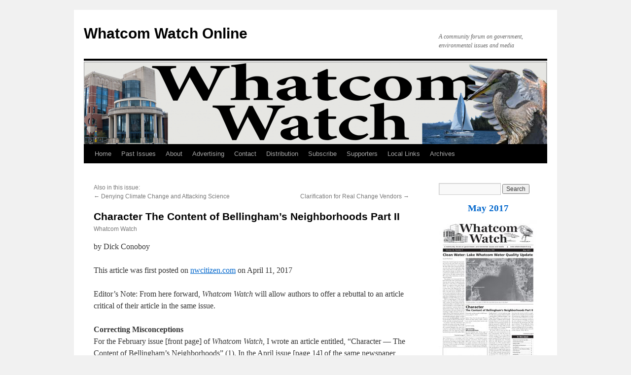

--- FILE ---
content_type: text/html; charset=UTF-8
request_url: https://whatcomwatch.org/index.php/article/character-the-content-of-bellinghams-neighborhoods-part-ii/
body_size: 65104
content:
<!DOCTYPE html>
<html lang="en-US">
<head>
<meta charset="UTF-8" />
<title>Character The Content of Bellingham’s Neighborhoods Part II | Whatcom Watch Online</title>
<link rel="profile" href="http://gmpg.org/xfn/11" />
<link rel="stylesheet" type="text/css" media="all" href="https://whatcomwatch.org/wpww2/wp-content/themes/twentyten/style.css" />
<link rel="pingback" href="https://whatcomwatch.org/wpww2/xmlrpc.php" />
<meta name='robots' content='max-image-preview:large' />
<link rel='dns-prefetch' href='//s.w.org' />
<link rel="alternate" type="application/rss+xml" title="Whatcom Watch Online &raquo; Feed" href="https://whatcomwatch.org/index.php/feed/" />
<link rel="alternate" type="application/rss+xml" title="Whatcom Watch Online &raquo; Comments Feed" href="https://whatcomwatch.org/index.php/comments/feed/" />
		<!-- This site uses the Google Analytics by ExactMetrics plugin v6.7.0 - Using Analytics tracking - https://www.exactmetrics.com/ -->
							<script src="//www.googletagmanager.com/gtag/js?id=UA-64747216-1"  type="text/javascript" data-cfasync="false"></script>
			<script type="text/javascript" data-cfasync="false">
				var em_version = '6.7.0';
				var em_track_user = true;
				var em_no_track_reason = '';
				
								var disableStr = 'ga-disable-UA-64747216-1';

				/* Function to detect opted out users */
				function __gtagTrackerIsOptedOut() {
					return document.cookie.indexOf( disableStr + '=true' ) > - 1;
				}

				/* Disable tracking if the opt-out cookie exists. */
				if ( __gtagTrackerIsOptedOut() ) {
					window[disableStr] = true;
				}

				/* Opt-out function */
				function __gtagTrackerOptout() {
					document.cookie = disableStr + '=true; expires=Thu, 31 Dec 2099 23:59:59 UTC; path=/';
					window[disableStr] = true;
				}

				if ( 'undefined' === typeof gaOptout ) {
					function gaOptout() {
						__gtagTrackerOptout();
					}
				}
								window.dataLayer = window.dataLayer || [];
				if ( em_track_user ) {
					function __gtagTracker() {dataLayer.push( arguments );}
					__gtagTracker( 'js', new Date() );
					__gtagTracker( 'set', {
						'developer_id.dNDMyYj' : true,
						                    });
					__gtagTracker( 'config', 'UA-64747216-1', {
						forceSSL:true,					} );
										window.gtag = __gtagTracker;										(
						function () {
							/* https://developers.google.com/analytics/devguides/collection/analyticsjs/ */
							/* ga and __gaTracker compatibility shim. */
							var noopfn = function () {
								return null;
							};
							var newtracker = function () {
								return new Tracker();
							};
							var Tracker = function () {
								return null;
							};
							var p = Tracker.prototype;
							p.get = noopfn;
							p.set = noopfn;
							p.send = function (){
								var args = Array.prototype.slice.call(arguments);
								args.unshift( 'send' );
								__gaTracker.apply(null, args);
							};
							var __gaTracker = function () {
								var len = arguments.length;
								if ( len === 0 ) {
									return;
								}
								var f = arguments[len - 1];
								if ( typeof f !== 'object' || f === null || typeof f.hitCallback !== 'function' ) {
									if ( 'send' === arguments[0] ) {
										var hitConverted, hitObject = false, action;
										if ( 'event' === arguments[1] ) {
											if ( 'undefined' !== typeof arguments[3] ) {
												hitObject = {
													'eventAction': arguments[3],
													'eventCategory': arguments[2],
													'eventLabel': arguments[4],
													'value': arguments[5] ? arguments[5] : 1,
												}
											}
										}
										if ( typeof arguments[2] === 'object' ) {
											hitObject = arguments[2];
										}
										if ( typeof arguments[5] === 'object' ) {
											Object.assign( hitObject, arguments[5] );
										}
										if ( 'undefined' !== typeof (
											arguments[1].hitType
										) ) {
											hitObject = arguments[1];
										}
										if ( hitObject ) {
											action = 'timing' === arguments[1].hitType ? 'timing_complete' : hitObject.eventAction;
											hitConverted = mapArgs( hitObject );
											__gtagTracker( 'event', action, hitConverted );
										}
									}
									return;
								}

								function mapArgs( args ) {
									var gaKey, hit = {};
									var gaMap = {
										'eventCategory': 'event_category',
										'eventAction': 'event_action',
										'eventLabel': 'event_label',
										'eventValue': 'event_value',
										'nonInteraction': 'non_interaction',
										'timingCategory': 'event_category',
										'timingVar': 'name',
										'timingValue': 'value',
										'timingLabel': 'event_label',
									};
									for ( gaKey in gaMap ) {
										if ( 'undefined' !== typeof args[gaKey] ) {
											hit[gaMap[gaKey]] = args[gaKey];
										}
									}
									return hit;
								}

								try {
									f.hitCallback();
								} catch ( ex ) {
								}
							};
							__gaTracker.create = newtracker;
							__gaTracker.getByName = newtracker;
							__gaTracker.getAll = function () {
								return [];
							};
							__gaTracker.remove = noopfn;
							__gaTracker.loaded = true;
							window['__gaTracker'] = __gaTracker;
						}
					)();
									} else {
										console.log( "" );
					( function () {
							function __gtagTracker() {
								return null;
							}
							window['__gtagTracker'] = __gtagTracker;
							window['gtag'] = __gtagTracker;
					} )();
									}
			</script>
				<!-- / Google Analytics by ExactMetrics -->
				<script type="text/javascript">
			window._wpemojiSettings = {"baseUrl":"https:\/\/s.w.org\/images\/core\/emoji\/13.0.1\/72x72\/","ext":".png","svgUrl":"https:\/\/s.w.org\/images\/core\/emoji\/13.0.1\/svg\/","svgExt":".svg","source":{"concatemoji":"https:\/\/whatcomwatch.org\/wpww2\/wp-includes\/js\/wp-emoji-release.min.js?ver=5.7.14"}};
			!function(e,a,t){var n,r,o,i=a.createElement("canvas"),p=i.getContext&&i.getContext("2d");function s(e,t){var a=String.fromCharCode;p.clearRect(0,0,i.width,i.height),p.fillText(a.apply(this,e),0,0);e=i.toDataURL();return p.clearRect(0,0,i.width,i.height),p.fillText(a.apply(this,t),0,0),e===i.toDataURL()}function c(e){var t=a.createElement("script");t.src=e,t.defer=t.type="text/javascript",a.getElementsByTagName("head")[0].appendChild(t)}for(o=Array("flag","emoji"),t.supports={everything:!0,everythingExceptFlag:!0},r=0;r<o.length;r++)t.supports[o[r]]=function(e){if(!p||!p.fillText)return!1;switch(p.textBaseline="top",p.font="600 32px Arial",e){case"flag":return s([127987,65039,8205,9895,65039],[127987,65039,8203,9895,65039])?!1:!s([55356,56826,55356,56819],[55356,56826,8203,55356,56819])&&!s([55356,57332,56128,56423,56128,56418,56128,56421,56128,56430,56128,56423,56128,56447],[55356,57332,8203,56128,56423,8203,56128,56418,8203,56128,56421,8203,56128,56430,8203,56128,56423,8203,56128,56447]);case"emoji":return!s([55357,56424,8205,55356,57212],[55357,56424,8203,55356,57212])}return!1}(o[r]),t.supports.everything=t.supports.everything&&t.supports[o[r]],"flag"!==o[r]&&(t.supports.everythingExceptFlag=t.supports.everythingExceptFlag&&t.supports[o[r]]);t.supports.everythingExceptFlag=t.supports.everythingExceptFlag&&!t.supports.flag,t.DOMReady=!1,t.readyCallback=function(){t.DOMReady=!0},t.supports.everything||(n=function(){t.readyCallback()},a.addEventListener?(a.addEventListener("DOMContentLoaded",n,!1),e.addEventListener("load",n,!1)):(e.attachEvent("onload",n),a.attachEvent("onreadystatechange",function(){"complete"===a.readyState&&t.readyCallback()})),(n=t.source||{}).concatemoji?c(n.concatemoji):n.wpemoji&&n.twemoji&&(c(n.twemoji),c(n.wpemoji)))}(window,document,window._wpemojiSettings);
		</script>
		<style type="text/css">
img.wp-smiley,
img.emoji {
	display: inline !important;
	border: none !important;
	box-shadow: none !important;
	height: 1em !important;
	width: 1em !important;
	margin: 0 .07em !important;
	vertical-align: -0.1em !important;
	background: none !important;
	padding: 0 !important;
}
</style>
	<link rel='stylesheet' id='wp-block-library-css'  href='https://whatcomwatch.org/wpww2/wp-includes/css/dist/block-library/style.min.css?ver=5.7.14' type='text/css' media='all' />
<link rel='stylesheet' id='issuem_style-css'  href='https://whatcomwatch.org/wpww2/wp-content/plugins/issuem//css/issuem.css?ver=2.1.0' type='text/css' media='all' />
<link rel='stylesheet' id='jquery-issuem-flexslider-css'  href='https://whatcomwatch.org/wpww2/wp-content/plugins/issuem//css/flexslider.css?ver=2.1.0' type='text/css' media='all' />
<link rel="stylesheet" type="text/css" href="https://whatcomwatch.org/wpww2/wp-content/plugins/smart-slider-3/library/media/smartslider.min.css?1529799785" media="all" />
<style type="text/css">.n2-ss-spinner-simple-white-container {
    position: absolute;
    top: 50%;
    left: 50%;
    margin: -20px;
    background: #fff;
    width: 20px;
    height: 20px;
    padding: 10px;
    border-radius: 50%;
    z-index: 1000;
}

.n2-ss-spinner-simple-white {
  outline: 1px solid RGBA(0,0,0,0);
  width:100%;
  height: 100%;
}

.n2-ss-spinner-simple-white:before {
    position: absolute;
    top: 50%;
    left: 50%;
    width: 20px;
    height: 20px;
    margin-top: -11px;
    margin-left: -11px;
}

.n2-ss-spinner-simple-white:not(:required):before {
    content: '';
    border-radius: 50%;
    border-top: 2px solid #333;
    border-right: 2px solid transparent;
    animation: n2SimpleWhite .6s linear infinite;
    -webkit-animation: n2SimpleWhite .6s linear infinite;
}
@keyframes n2SimpleWhite {
    to {transform: rotate(360deg);}
}

@-webkit-keyframes n2SimpleWhite {
    to {-webkit-transform: rotate(360deg);}
}</style><script type='text/javascript' id='exactmetrics-frontend-script-js-extra'>
/* <![CDATA[ */
var exactmetrics_frontend = {"js_events_tracking":"true","download_extensions":"zip,mp3,mpeg,pdf,docx,pptx,xlsx,rar","inbound_paths":"[{\"path\":\"\\\/go\\\/\",\"label\":\"affiliate\"},{\"path\":\"\\\/recommend\\\/\",\"label\":\"affiliate\"}]","home_url":"https:\/\/whatcomwatch.org","hash_tracking":"false","ua":"UA-64747216-1"};
/* ]]> */
</script>
<script type='text/javascript' src='https://whatcomwatch.org/wpww2/wp-content/plugins/google-analytics-dashboard-for-wp/assets/js/frontend-gtag.min.js?ver=6.7.0' id='exactmetrics-frontend-script-js'></script>
<script type='text/javascript' src='https://whatcomwatch.org/wpww2/wp-includes/js/jquery/jquery.min.js?ver=3.5.1' id='jquery-core-js'></script>
<script type='text/javascript' src='https://whatcomwatch.org/wpww2/wp-includes/js/jquery/jquery-migrate.min.js?ver=3.3.2' id='jquery-migrate-js'></script>
<script type='text/javascript' src='https://whatcomwatch.org/wpww2/wp-content/plugins/issuem//js/jquery.flexslider-min.js?ver=2.1.0' id='jquery-issuem-flexslider-js'></script>
<link rel="https://api.w.org/" href="https://whatcomwatch.org/index.php/wp-json/" /><link rel="EditURI" type="application/rsd+xml" title="RSD" href="https://whatcomwatch.org/wpww2/xmlrpc.php?rsd" />
<link rel="wlwmanifest" type="application/wlwmanifest+xml" href="https://whatcomwatch.org/wpww2/wp-includes/wlwmanifest.xml" /> 
<meta name="generator" content="WordPress 5.7.14" />
<link rel="canonical" href="https://whatcomwatch.org/index.php/article/character-the-content-of-bellinghams-neighborhoods-part-ii/" />
<link rel='shortlink' href='https://whatcomwatch.org/?p=2082' />
<link rel="alternate" type="application/json+oembed" href="https://whatcomwatch.org/index.php/wp-json/oembed/1.0/embed?url=https%3A%2F%2Fwhatcomwatch.org%2Findex.php%2Farticle%2Fcharacter-the-content-of-bellinghams-neighborhoods-part-ii%2F" />
<link rel="alternate" type="text/xml+oembed" href="https://whatcomwatch.org/index.php/wp-json/oembed/1.0/embed?url=https%3A%2F%2Fwhatcomwatch.org%2Findex.php%2Farticle%2Fcharacter-the-content-of-bellinghams-neighborhoods-part-ii%2F&#038;format=xml" />
<script>
  (function(i,s,o,g,r,a,m){i['GoogleAnalyticsObject']=r;i[r]=i[r]||function(){
  (i[r].q=i[r].q||[]).push(arguments)},i[r].l=1*new Date();a=s.createElement(o),
  m=s.getElementsByTagName(o)[0];a.async=1;a.src=g;m.parentNode.insertBefore(a,m)
  })(window,document,'script','//www.google-analytics.com/analytics.js','ga');

  ga('create', 'UA-64747216-1', 'auto');
  ga('send', 'pageview');

</script>
<script type="text/javascript">(function(){var N=this;N.N2_=N.N2_||{r:[],d:[]},N.N2R=N.N2R||function(){N.N2_.r.push(arguments)},N.N2D=N.N2D||function(){N.N2_.d.push(arguments)}}).call(window);if(!window.n2jQuery){window.n2jQuery={ready:function(cb){console.error('n2jQuery will be deprecated!');N2R(['$'],cb)}}}window.nextend={localization:{},ready:function(cb){console.error('nextend.ready will be deprecated!');N2R('documentReady',function($){cb.call(window,$)})}};</script><script type="text/javascript" src="https://whatcomwatch.org/wpww2/wp-content/plugins/smart-slider-3/nextend/media/dist/n2.min.js?1529799785"></script>
<script type="text/javascript" src="https://whatcomwatch.org/wpww2/wp-content/plugins/smart-slider-3/nextend/media/dist/nextend-frontend.min.js?1529799785"></script>
<script type="text/javascript" src="https://whatcomwatch.org/wpww2/wp-content/plugins/smart-slider-3/library/media/dist/smartslider-frontend.min.js?1529799785"></script>
<script type="text/javascript" src="https://whatcomwatch.org/wpww2/wp-content/plugins/smart-slider-3/library/media/plugins/type/simple/simple/dist/smartslider-simple-type-frontend.min.js?1529799785"></script>
<script type="text/javascript">

</script></head>

<body class="article-template-default single single-article postid-2082 single-format-standard">
<div id="wrapper" class="hfeed">
	<div id="header">
		<div id="masthead">
			<div id="branding" role="banner">
								<div id="site-title">
					<span>
						<a href="https://whatcomwatch.org/" title="Whatcom Watch Online" rel="home">Whatcom Watch Online</a>
					</span>
				</div>
				<div id="site-description">A community forum on government, environmental issues and media</div>

										<img src="https://whatcomwatch.org/wpww2/wp-content/uploads/2015/06/cropped-BannerWhatcomWatch1.png" width="940" height="169" alt="" />
								</div><!-- #branding -->

			<div id="access" role="navigation">
			  				<div class="skip-link screen-reader-text"><a href="#content" title="Skip to content">Skip to content</a></div>
								<div class="menu"><ul>
<li ><a href="https://whatcomwatch.org/">Home</a></li><li class="page_item page-item-7"><a href="https://whatcomwatch.org/index.php/past-issues/">Past Issues</a></li>
<li class="page_item page-item-23"><a href="https://whatcomwatch.org/index.php/about/">About</a></li>
<li class="page_item page-item-46"><a href="https://whatcomwatch.org/index.php/advertising/">Advertising</a></li>
<li class="page_item page-item-25"><a href="https://whatcomwatch.org/index.php/contact/">Contact</a></li>
<li class="page_item page-item-27"><a href="https://whatcomwatch.org/index.php/distribution/">Distribution</a></li>
<li class="page_item page-item-29"><a href="https://whatcomwatch.org/index.php/subscribe/">Subscribe</a></li>
<li class="page_item page-item-31"><a href="https://whatcomwatch.org/index.php/supporters/">Supporters</a></li>
<li class="page_item page-item-108"><a href="https://whatcomwatch.org/index.php/local-links/">Local Links</a></li>
<li class="page_item page-item-129"><a href="https://whatcomwatch.org/index.php/archives/">Archives</a></li>
</ul></div>
			</div><!-- #access -->
		</div><!-- #masthead -->
	</div><!-- #header -->

	<div id="main">

		<div id="container">
			<div id="content" role="main">

			

				<div id="nav-above" class="navigation">
															Also in this issue: <br/><div class="nav-previous"> <span class="meta-nav">&larr;</span> <a href="https://whatcomwatch.org/index.php/article/denying-climate-change-and-attacking-science/">Denying Climate Change and Attacking Science</a></div>
					<div class="nav-next"><a href="https://whatcomwatch.org/index.php/article/clarification-for-real-change-vendors/">Clarification for Real Change Vendors</a> <span class="meta-nav">&rarr;</span></div>
				</div><!-- #nav-above -->

				<div id="post-2082" class="post-2082 article type-article status-publish format-standard hentry issuem_issue-may-2017 issuem_issue_categories-1cover-story issuem_issue_categories-housing">
					<h1 class="entry-title">Character The Content of Bellingham’s Neighborhoods Part II</h1>

					<div class="entry-meta">
					<span class="meta-prep meta-prep-author"> </span> <span class="author vcard">Whatcom Watch</span>					</div>
					<!-- .entry-meta -->

					<div class="entry-content">
						<p>by Dick Conoboy</p>
<p>This article was first posted on <a href="http://nwcitizen.com">nwcitizen.com</a> on April 11, 2017</p>
<p>Editor’s Note: From here forward, <em>Whatcom Watch</em> will allow authors to offer a rebuttal to an article critical of their article in the same issue.</p>
<p><strong>Correcting Misconceptions</strong><br />
For the February issue [front page] of <em>Whatcom Watch</em>, I wrote an article entitled, “Character — The Content of Bellingham’s Neighborhoods” (1). In the April issue [page 14] of the same newspaper, Shannon Maris, a self-described “residential designer” and Happy Valley resident, wrote a riposte to my article entitled, “A Different Take on Neighborhood Character” (2). In that article, she ostensibly corrected assertions made by me while she promoted a YIMBY (Yes, In My Back Yard) project in Happy Valley to rezone the single-family areas to permit detached accessory dwelling units (DADUs).</p>
<p>Ms. Maris tried to clear up what she thought were misconceptions on my part. Unfortunately, what she wrote was confused. To be exact, as to the topic of Accessory Dwelling Units (ADUs) (3) in general, attached ADUs are allowed in both multi and single-family areas. Detached ADUs are only allowed in areas zoned multi-family. In 1995, detached ADUs in single family zones had to register and meet current code to remain legal, essentially grandfathered. Further creation of detached ADUs in single-family areas was no longer permitted. The 2009 Infill Tool Kit (4), which included detached ADUs as a housing form, explicitly excluded the Tool Kit from use in single-family zones. Therefore, Ms. Maris’s contention that the Tool Kit (along with detached ADUs) was authorized in single-family zones is incorrect; only new legislation by a Type VI process (5) can do that.</p>
<p>Ms. Maris also tried to defend against fears about the creation of ADUs in single-family zones by citing the statutory limit of 20 such units per neighborhood, at which time a review of the ordinance is required. This is true but not reassuring. A review of the city’s ordinance on ADUs was kicked off recently by the permitting of the 20th unit in Sehome.</p>
<p>The problem Ms. Maris fails to mention is the proliferation of unpermitted/illegal ADUs in our neighborhoods, notably in higher density areas such as York, Sehome, South Hill, etc.<br />
Unfortunately, there is no current inventory of these unpermitted units and the city will not investigate these units unless a code violation complaint is filed. This pits neighbor against neighbor, not exactly the kind of action that brings cohesion to neighborhoods. So, the automatic brake that Maris cites as a control is a fiction. Complaint-only systems do not work. We saw that with complaint-only enforcement on rental conditions and now the results of rental inspections (6) are proving the point.</p>
<p><strong>Additional Confusion</strong><br />
There appear to be several other points of misunderstanding. Ms. Maris contends I suggest that “landlords in single-family zoning can add another residence to all their existing rental properties if the detached ADU ordinance goes through.” I did say, “Some landlords are certainly eager about the possibility of adding dwelling units on single-family property rentals.” She also states, “To say it is W.W.U.’s responsibility to house all of its students states the impossible and improbable” when what I said was, “Western Washington University has chosen not to be a player in Bellingham housing issues, and has spent the last 40 years increasing enrollment by about 50 percent without adding to its existing, on-campus 4,000 bed dormitory space.”</p>
<p>Finally, Ms. Maris wrote that I proposed “&#8230; to take all the rentals and make them affordable housing.” Context is important as I wrote this, “Here’s the problem: the city wants neighborhoods to take on more density, but there has already been a continuous, hidden density increase over the decades, a de facto up-zone to boarding house districts. And landlords won’t voluntarily relinquish these cash cow illegal rentals, which removes single-family homes from the market and drives up purchase prices for all. Single-family rental homes should be returned to the market as affordable housing.”</p>
<p><strong>Happy Valley</strong> <strong>YIMBY Project</strong><br />
At the end of her article, Ms. Maris took the opportunity pitch the Happy Valley YIMBY project (7) that I mentioned above. At the March 13th meeting of the Happy Valley Neighborhood Association, “they” voted (Was it just the board voting or a general meeting of Happy Valley residents?) to ask the city for a rezone of all their single-family areas. The requested rezone would allow the building of detached accessory dwelling units (DADUs) that are currently only permitted in multi-family zoned areas. The Happy Valley action is termed a “pilot project.”</p>
<p>Ms. Maris claims it will add no more than 6-10 units, although she does not say how many permitted units already exist or how many unpermitted units might already be in Happy Valley, perhaps taking the actual count to 20 before they even begin. Nor was there any indication whether these 6-10 units already exist and the owners are looking for legalization. What they really need is a moratorium until the number of permitted plus unpermitted units is determined.</p>
<p>Nonetheless, if the pilot project does not work out, it will be difficult, albeit impossible, to roll it back. Units once built would have to be razed. One legitimate fear is that the proliferation of DADUs would open the door to investor or homeowner misuse as illegal vacation rentals to maximize income while depriving permanent tenants of rental units. Hundreds of vacation rentals are listed in the Bellingham area, as <em>Bellingham Herald</em> reporting (8) on the topic has shown. Since attached ADUs are already permitted in Happy Valley and are cheaper to build, why all this folderol about detached ADUs?</p>
<p>The planning department has stated that the Happy Valley pilot project would be brought forward through a Type VI legislative process and would take place concurrently with the citywide ADU Ordinance update that was initiated in 2015 but then sidelined while the Comprehensive Plan update occurred. City planning staff meets this week to discuss re-initiating the overall ADU Ordinance update. In late April or May, the planning department is looking to reconvene the ADU focus group that met several times last year.</p>
<p>The group consists of neighborhood and business representatives. Planning Commission work sessions would follow and flow into the Type VI process mentioned above. That means both the Planning Commission and City Council would gather input on the proposal and hold public hearings before voting on the new ordinance or the Happy Valley proposal.</p>
<p><strong>Path to Resolution</strong><br />
Before we as a city move on ADU code revision, we need to resolve the vacation rental problem. If not, neighborhoods may be well inclined to heavy skepticism about ADUs absent effective controls and the very existence of illegal units. Concomitantly, the Happy Valley project must be thoroughly reviewed to ensure that it represents the consensus of the general membership of the Happy Valley Neighborhood Association and not just that of a handful of board members acting as surrogates for particular homeowners.</p>
<p><strong>End Notes</strong><br />
1. Character – The Content of Bellingham’s Neighborhoods , <em>Whatcom Watch</em> February 2017<br />
2. A Different Take on Neighborhood Character, <em>Whatcom Watch</em> April 2017<br />
3. City of Bellingham – Information Page on Accessory Dwelling Units<br />
4. Infill Tool Kit – Bellingham Municipal Code Chapter 20.28 INFILL HOUSING<br />
5. Type VI process – Bellingham Municipal Code &#8211; 21.10.150<br />
6. Rental Inspections in Happy Valley – A Report, Northwest Citizen, April 7, 2017<br />
7. Happy Valley YIMBY Project<br />
8. Governments see issues, but Bellingham Airbnb hosts see cash in their short-term rentals – <em>Bellingham Herald</em>, April 10, 2017.<br />
_____________________________________________</p>
<p><em>Dick Conoboy is a retired federal resource manager and former Army intelligence officer with service in Europe and Asia. He is a regular contributor to the local news site Northwest Citizen and writes his own blog on zoning issues, Twilight Zoning in Bellingham.</em></p>
											</div><!-- .entry-content -->


					<div class="entry-utility">
						Bookmark the <a href="https://whatcomwatch.org/index.php/article/character-the-content-of-bellinghams-neighborhoods-part-ii/" title="Permalink to Character The Content of Bellingham’s Neighborhoods Part II" rel="bookmark">permalink</a>.											</div><!-- .entry-utility -->
				</div><!-- #post-## -->

				<div id="nav-below" class="navigation">
					Also in this issue: <br/><div class="nav-previous"> <span class="meta-nav">&larr;</span> <a href="https://whatcomwatch.org/index.php/article/denying-climate-change-and-attacking-science/">Denying Climate Change and Attacking Science</a></div>
					<div class="nav-next"><a href="https://whatcomwatch.org/index.php/article/clarification-for-real-change-vendors/">Clarification for Real Change Vendors</a> <span class="meta-nav">&rarr;</span></div>
				</div><!-- #nav-below -->

				
			<div id="comments">




</div><!-- #comments -->


			</div><!-- #content -->
		</div><!-- #container -->


		<div id="primary" class="widget-area" role="complementary">
			<ul class="xoxo">

<li id="search-2" class="widget-container widget_search"><form role="search" method="get" id="searchform" class="searchform" action="https://whatcomwatch.org/">
				<div>
					<label class="screen-reader-text" for="s">Search for:</label>
					<input type="text" value="" name="s" id="s" />
					<input type="submit" id="searchsubmit" value="Search" />
				</div>
			</form></li><li id="issuem_active_issue-2" class="widget-container issuem_active_issue"><div class="issuem_active_list_widget"><p class="issuem_widget_issue_name" style="margin-bottom: 14px;"><a href="https://whatcomwatch.org/?issue=may-2017">May 2017</a></p><p class="issuem_widget_issue_cover_image"><a href="https://whatcomwatch.org/?issue=may-2017"><img width="200" height="306" src="https://whatcomwatch.org/wpww2/wp-content/uploads/2017/05/May-2017-Whatcom-Watch-Cover_Page_01-200x306.jpg" class="attachment-issuem-cover-image size-issuem-cover-image" alt="" loading="lazy" srcset="https://whatcomwatch.org/wpww2/wp-content/uploads/2017/05/May-2017-Whatcom-Watch-Cover_Page_01-200x306.jpg 200w, https://whatcomwatch.org/wpww2/wp-content/uploads/2017/05/May-2017-Whatcom-Watch-Cover_Page_01-197x300.jpg 197w" sizes="(max-width: 200px) 100vw, 200px" /></a></p></div></li><li id="text-8" class="widget-container widget_text">			<div class="textwidget"><div style="border: 2px solid #bbbbbb; border-radius: 3px; margin: 3px; height: 433px;">
<div style="font-size: 14px;" align="center"><b>This Business Supports<br />
Whatcom Watch</b></div>
<div style="margin-top: 10px;"><style>div#n2-ss-2{width:200px;float:left;margin:0px 0px 0px 0px;}html[dir="rtl"] div#n2-ss-2{float:right;}div#n2-ss-2 .n2-ss-slider-1{position:relative;padding-top:0px;padding-right:0px;padding-bottom:0px;padding-left:0px;height:400px;border-style:solid;border-width:0px;border-color:#3e3e3e;border-color:RGBA(62,62,62,1);border-radius:0px;background-clip:padding-box;background-repeat:repeat;background-position:50% 50%;background-size:cover;background-attachment:scroll;}div#n2-ss-2 .n2-ss-slider-background-video-container{position:absolute;left:0;top:0;width:100%;height:100%;overflow:hidden;}div#n2-ss-2 .n2-ss-slider-2{position:relative;width:100%;height:100%;}.x-firefox div#n2-ss-2 .n2-ss-slider-2{opacity:0.99999;}div#n2-ss-2 .n2-ss-slider-3{position:relative;width:100%;height:100%;overflow:hidden;outline:1px solid rgba(0,0,0,0);z-index:10;}div#n2-ss-2 .n2-ss-slide-backgrounds,div#n2-ss-2 .n2-ss-slider-3 > .n-particles-js-canvas-el,div#n2-ss-2 .n2-ss-slider-3 > .n2-ss-divider{position:absolute;left:0;top:0;width:100%;height:100%;}div#n2-ss-2 .n2-ss-slide-backgrounds{z-index:10;}div#n2-ss-2 .n2-ss-slider-3 > .n-particles-js-canvas-el{z-index:12;}div#n2-ss-2 .n2-ss-slide-backgrounds > *{overflow:hidden;}div#n2-ss-2 .n2-ss-slide{position:absolute;top:0;left:0;width:100%;height:100%;z-index:20;display:block;-webkit-backface-visibility:hidden;}div#n2-ss-2 .n2-ss-layers-container{position:relative;width:200px;height:400px;}div#n2-ss-2 .n2-ss-parallax-clip > .n2-ss-layers-container{position:absolute;right:0;}div#n2-ss-2 .n2-ss-slide{-webkit-perspective:1500px;perspective:1500px;}div#n2-ss-2 .n2-ss-slide-active{z-index:21;}</style><div class="n2-ss-margin" style="margin: 5px 2px 2px 2px;"><div id="n2-ss-2-align" class="n2-ss-align"><div class="n2-padding"><div id="n2-ss-2" data-creator="Smart Slider 3" class="n2-ss-slider n2-ow n2-has-hover n2notransition n2-ss-load-fade " data-minFontSizedesktopPortrait="4" data-minFontSizedesktopLandscape="4" data-minFontSizetabletPortrait="4" data-minFontSizetabletLandscape="4" data-minFontSizemobilePortrait="4" data-minFontSizemobileLandscape="4" style="font-size: 16px;" data-fontsize="16">
        <div class="n2-ss-slider-1 n2-ss-swipe-element n2-ow" style="">
                        <div class="n2-ss-slider-2 n2-ow">
                                <div class="n2-ss-slider-3 n2-ow" style="">

                    <div class="n2-ss-slide-backgrounds"></div><div data-slide-duration="0" data-id="20" style="cursor:pointer;" onclick="" data-href="https://SustainableConnections.org" data-n2click="window.open(this.getAttribute(&#039;data-href&#039;),&#039;_blank&#039;);" data-n2middleclick="window.open(this.getAttribute(&#039;data-href&#039;),&#039;_blank&#039;);" class="n2-ss-slide n2-ss-canvas n2-ow  n2-ss-slide-20"><div class="n2-ss-slide-background n2-ow" data-mode="center"><img data-hash="406c3e3a7d9bdf84a242c2fd84a9672f" data-desktop="//whatcomwatch.org/wpww2/wp-content/uploads/2018/12/SC.jpg" data-blur="0" data-opacity="100" data-x="50" data-y="50" src="//whatcomwatch.org/wpww2/wp-content/uploads/2018/12/SC.jpg" alt="" /></div><div class="n2-ss-layers-container n2-ow" data-csstextalign="center" style=""></div></div><div data-slide-duration="0" data-id="22" style="cursor:pointer;" onclick="" data-href="https://www.crossroadsgrocery.com/" data-n2click="window.open(this.getAttribute(&#039;data-href&#039;),&#039;_blank&#039;);" data-n2middleclick="window.open(this.getAttribute(&#039;data-href&#039;),&#039;_blank&#039;);" class="n2-ss-slide n2-ss-canvas n2-ow  n2-ss-slide-22"><div class="n2-ss-slide-background n2-ow" data-mode="center"><img data-hash="f59960b95fc74ee6ce9649181ce83cc8" data-desktop="//whatcomwatch.org/wpww2/wp-content/uploads/2018/12/CrossroadsGrocery.jpg" data-blur="0" data-opacity="100" data-x="50" data-y="50" src="//whatcomwatch.org/wpww2/wp-content/uploads/2018/12/CrossroadsGrocery.jpg" alt="" /></div><div class="n2-ss-layers-container n2-ow" data-csstextalign="center" style=""></div></div><div data-slide-duration="0" data-id="33" style="" class="n2-ss-slide n2-ss-canvas n2-ow  n2-ss-slide-33"><div class="n2-ss-slide-background n2-ow" data-mode="center"><img data-hash="6f13091b295db8d11a2b2f60cbcabbdf" data-desktop="//whatcomwatch.org/wpww2/wp-content/uploads/2019/01/Ad_PogoZone.jpg" data-blur="0" data-opacity="100" data-x="50" data-y="50" src="//whatcomwatch.org/wpww2/wp-content/uploads/2019/01/Ad_PogoZone.jpg" alt="" /></div><div class="n2-ss-layers-container n2-ow" data-csstextalign="center" style=""></div></div><div data-slide-duration="0" data-id="35" style="cursor:pointer;" onclick="" data-href="http://www.mallardicecream.com/" data-n2click="window.open(this.getAttribute(&#039;data-href&#039;),&#039;_blank&#039;);" data-n2middleclick="window.open(this.getAttribute(&#039;data-href&#039;),&#039;_blank&#039;);" class="n2-ss-slide n2-ss-canvas n2-ow  n2-ss-slide-35"><div class="n2-ss-slide-background n2-ow" data-mode="center"><img data-hash="6958e97a1cce2c69e2659431b861bfe6" data-desktop="//whatcomwatch.org/wpww2/wp-content/uploads/2019/01/Ad_Mallard.jpg" data-blur="0" data-opacity="100" data-x="50" data-y="50" src="//whatcomwatch.org/wpww2/wp-content/uploads/2019/01/Ad_Mallard.jpg" alt="" /></div><div class="n2-ss-layers-container n2-ow" data-csstextalign="center" style=""></div></div><div data-slide-duration="0" data-id="37" style="cursor:pointer;" onclick="" data-href="https://www.harmonymotorworks.com/" data-n2click="window.open(this.getAttribute(&#039;data-href&#039;),&#039;_blank&#039;);" data-n2middleclick="window.open(this.getAttribute(&#039;data-href&#039;),&#039;_blank&#039;);" class="n2-ss-slide n2-ss-canvas n2-ow  n2-ss-slide-37"><div class="n2-ss-slide-background n2-ow" data-mode="center"><img data-hash="288f08eeccc2c28c54ec0222b015b5a6" data-desktop="//whatcomwatch.org/wpww2/wp-content/uploads/2019/01/Ad_Harmony.jpg" data-blur="0" data-opacity="100" data-x="50" data-y="50" src="//whatcomwatch.org/wpww2/wp-content/uploads/2019/01/Ad_Harmony.jpg" alt="" /></div><div class="n2-ss-layers-container n2-ow" data-csstextalign="center" style=""></div></div><div data-slide-duration="0" data-id="38" style="cursor:pointer;" onclick="" data-href="https://www.facebook.com/pages/Eclipse-Bookstore/100855376626070" data-n2click="window.open(this.getAttribute(&#039;data-href&#039;),&#039;_blank&#039;);" data-n2middleclick="window.open(this.getAttribute(&#039;data-href&#039;),&#039;_blank&#039;);" class="n2-ss-slide n2-ss-canvas n2-ow  n2-ss-slide-38"><div class="n2-ss-slide-background n2-ow" data-mode="center"><img data-hash="44dbefc85ec03877cd9996eb290b08c0" data-desktop="//whatcomwatch.org/wpww2/wp-content/uploads/2019/01/Ad_Eclipse.jpg" data-blur="0" data-opacity="100" data-x="50" data-y="50" src="//whatcomwatch.org/wpww2/wp-content/uploads/2019/01/Ad_Eclipse.jpg" alt="" /></div><div class="n2-ss-layers-container n2-ow" data-csstextalign="center" style=""></div></div><div data-slide-duration="0" data-id="42" style="cursor:pointer;" onclick="" data-href="http://www.bagelrybellingham.com/" data-n2click="window.open(this.getAttribute(&#039;data-href&#039;),&#039;_blank&#039;);" data-n2middleclick="window.open(this.getAttribute(&#039;data-href&#039;),&#039;_blank&#039;);" class="n2-ss-slide n2-ss-canvas n2-ow  n2-ss-slide-42"><div class="n2-ss-slide-background n2-ow" data-mode="center"><img data-hash="8d1dd78f990e19b8e3b020373c32b681" data-desktop="//whatcomwatch.org/wpww2/wp-content/uploads/2019/01/Ad_Bagelry.jpg" data-blur="0" data-opacity="100" data-x="50" data-y="50" src="//whatcomwatch.org/wpww2/wp-content/uploads/2019/01/Ad_Bagelry.jpg" alt="" /></div><div class="n2-ss-layers-container n2-ow" data-csstextalign="center" style=""></div></div><div data-slide-duration="0" data-id="45" style="" class="n2-ss-slide n2-ss-canvas n2-ow  n2-ss-slide-45"><div class="n2-ss-slide-background n2-ow" data-mode="center"><img data-hash="2e1476b746a6c84be987d592c03eeae7" data-desktop="//whatcomwatch.org/wpww2/wp-content/uploads/2019/03/Ad_GreatHarvest.jpg" data-blur="0" data-opacity="100" data-x="50" data-y="50" src="//whatcomwatch.org/wpww2/wp-content/uploads/2019/03/Ad_GreatHarvest.jpg" alt="Great Harvest" /></div><div class="n2-ss-layers-container n2-ow" data-csstextalign="center" style=""></div></div><div data-slide-duration="0" data-id="79" style="" class="n2-ss-slide n2-ss-canvas n2-ow  n2-ss-slide-79"><div class="n2-ss-slide-background n2-ow" data-mode="center"><img data-hash="a3af2a53777e3b601bc01b333d7d8741" data-desktop="//whatcomwatch.org/wpww2/wp-content/uploads/2021/04/Ad_cowprotester.jpg" data-blur="0" data-opacity="100" data-x="50" data-y="50" src="//whatcomwatch.org/wpww2/wp-content/uploads/2021/04/Ad_cowprotester.jpg" alt="Cowism" /></div><div class="n2-ss-layers-container n2-ow" data-csstextalign="center" style=""></div></div><div data-slide-duration="0" data-id="80" style="" class="n2-ss-slide n2-ss-canvas n2-ow  n2-ss-slide-80"><div class="n2-ss-slide-background n2-ow" data-mode="center"><img data-hash="0c8c614f880e9846524b4d555b2616d7" data-desktop="//whatcomwatch.org/wpww2/wp-content/uploads/2021/04/Ad_KMRE-5-21.jpg" data-blur="0" data-opacity="100" data-x="50" data-y="50" src="//whatcomwatch.org/wpww2/wp-content/uploads/2021/04/Ad_KMRE-5-21.jpg" alt="KMRE FM" /></div><div class="n2-ss-layers-container n2-ow" data-csstextalign="center" style=""></div></div><div data-slide-duration="0" data-id="82" style="" class="n2-ss-slide n2-ss-canvas n2-ow  n2-ss-slide-82"><div class="n2-ss-slide-background n2-ow" data-mode="center"><img data-hash="74d4609f4cf253727f1a7409c4bd7285" data-desktop="//whatcomwatch.org/wpww2/wp-content/uploads/2021/04/Ad_KUGS.jpg" data-blur="0" data-opacity="100" data-x="50" data-y="50" src="//whatcomwatch.org/wpww2/wp-content/uploads/2021/04/Ad_KUGS.jpg" alt="KUGS FM" /></div><div class="n2-ss-layers-container n2-ow" data-csstextalign="center" style=""></div></div><div data-slide-duration="0" data-id="83" style="" class="n2-ss-slide n2-ss-canvas n2-ow  n2-ss-slide-83"><div class="n2-ss-slide-background n2-ow" data-mode="center"><img data-hash="b14e365167f5fab4a53d440dc38cfa3f" data-desktop="//whatcomwatch.org/wpww2/wp-content/uploads/2021/04/Ad_OldTownCafe.jpg" data-blur="0" data-opacity="100" data-x="50" data-y="50" src="//whatcomwatch.org/wpww2/wp-content/uploads/2021/04/Ad_OldTownCafe.jpg" alt="Old Town Cafe" /></div><div class="n2-ss-layers-container n2-ow" data-csstextalign="center" style=""></div></div><div data-slide-duration="0" data-id="84" style="" class="n2-ss-slide n2-ss-canvas n2-ow  n2-ss-slide-84"><div class="n2-ss-slide-background n2-ow" data-mode="center"><img data-hash="81e86e57374b563cb0792059dc5c271e" data-desktop="//whatcomwatch.org/wpww2/wp-content/uploads/2021/04/Ad_BoundaryBay.jpg" data-blur="0" data-opacity="100" data-x="50" data-y="50" src="//whatcomwatch.org/wpww2/wp-content/uploads/2021/04/Ad_BoundaryBay.jpg" alt="Boundary Bay Brewery" /></div><div class="n2-ss-layers-container n2-ow" data-csstextalign="center" style=""></div></div><div data-slide-duration="0" data-id="85" style="" class="n2-ss-slide n2-ss-canvas n2-ow  n2-ss-slide-85"><div class="n2-ss-slide-background n2-ow" data-mode="center"><img data-hash="f40302fe4b851778f3279c0d6b0144aa" data-desktop="//whatcomwatch.org/wpww2/wp-content/uploads/2021/04/Ad_RainbowAuto.jpg" data-blur="0" data-opacity="100" data-x="50" data-y="50" src="//whatcomwatch.org/wpww2/wp-content/uploads/2021/04/Ad_RainbowAuto.jpg" alt="Rainbow Auto" /></div><div class="n2-ss-layers-container n2-ow" data-csstextalign="center" style=""></div></div><div data-slide-duration="0" data-id="86" style="" class="n2-ss-slide n2-ss-canvas n2-ow  n2-ss-slide-86"><div class="n2-ss-slide-background n2-ow" data-mode="center"><img data-hash="4e923f2b2368ee84927a8348a77ba66f" data-desktop="//whatcomwatch.org/wpww2/wp-content/uploads/2021/04/Ad_VillageBooks-7-20.jpg" data-blur="0" data-opacity="100" data-x="50" data-y="50" src="//whatcomwatch.org/wpww2/wp-content/uploads/2021/04/Ad_VillageBooks-7-20.jpg" alt="Village Books" /></div><div class="n2-ss-layers-container n2-ow" data-csstextalign="center" style=""></div></div><div data-slide-duration="0" data-id="87" style="" class="n2-ss-slide n2-ss-canvas n2-ow  n2-ss-slide-87"><div class="n2-ss-slide-background n2-ow" data-mode="center"><img data-hash="6f689c7f4c7368d6d58e2eaa6b2bbfcc" data-desktop="//whatcomwatch.org/wpww2/wp-content/uploads/2021/04/Ad_PlantasNativa.jpg" data-blur="0" data-opacity="100" data-x="50" data-y="50" src="//whatcomwatch.org/wpww2/wp-content/uploads/2021/04/Ad_PlantasNativa.jpg" alt="Plantas Nativa" /></div><div class="n2-ss-layers-container n2-ow" data-csstextalign="center" style=""></div></div><div data-slide-duration="0" data-id="89" style="" class="n2-ss-slide n2-ss-canvas n2-ow  n2-ss-slide-89"><div class="n2-ss-slide-background n2-ow" data-mode="center"><img data-hash="a21eeedd3832931223fa9f2abb1abefc" data-desktop="//whatcomwatch.org/wpww2/wp-content/uploads/2021/04/Ad_PaperDreams-7-20.jpg" data-blur="0" data-opacity="100" data-x="50" data-y="50" src="//whatcomwatch.org/wpww2/wp-content/uploads/2021/04/Ad_PaperDreams-7-20.jpg" alt="Paper Dreams" /></div><div class="n2-ss-layers-container n2-ow" data-csstextalign="center" style=""></div></div><div data-slide-duration="0" data-id="109" style="" class="n2-ss-slide n2-ss-canvas n2-ow  n2-ss-slide-109"><div class="n2-ss-slide-background n2-ow" data-mode="center"><img data-hash="1ed6c964551f4840ea6814d10b6c42be" data-desktop="//whatcomwatch.org/wpww2/wp-content/uploads/2022/05/Ad_TaxTime.jpg" data-blur="0" data-opacity="100" data-x="50" data-y="50" src="//whatcomwatch.org/wpww2/wp-content/uploads/2022/05/Ad_TaxTime.jpg" alt="Tax Time" /></div><div class="n2-ss-layers-container n2-ow" data-csstextalign="center" style=""></div></div><div data-slide-duration="0" data-id="116" style="" class="n2-ss-slide n2-ss-canvas n2-ow  n2-ss-slide-116"><div class="n2-ss-slide-background n2-ow" data-mode="center"><img data-hash="53afae1cf1eb2f7b2294fcb7baa63a2a" data-desktop="//whatcomwatch.org/wpww2/wp-content/uploads/2023/03/Ad_BellinghamMusic2023.jpg" data-blur="0" data-opacity="100" data-x="50" data-y="50" src="//whatcomwatch.org/wpww2/wp-content/uploads/2023/03/Ad_BellinghamMusic2023.jpg" alt="Bellingham Music" /></div><div class="n2-ss-layers-container n2-ow" data-csstextalign="center" style=""></div></div><div data-slide-duration="0" data-id="119" style="" class="n2-ss-slide n2-ss-canvas n2-ow  n2-ss-slide-119"><div class="n2-ss-slide-background n2-ow" data-mode="center"><img data-hash="6078ecf6e3df18535a36a27d6c3e18b1" data-desktop="//whatcomwatch.org/wpww2/wp-content/uploads/2023/05/Ad_YMCA-6-23.jpg" data-blur="0" data-opacity="100" data-x="50" data-y="50" src="//whatcomwatch.org/wpww2/wp-content/uploads/2023/05/Ad_YMCA-6-23.jpg" alt="Whatcom Family YMCA" /></div><div class="n2-ss-layers-container n2-ow" data-csstextalign="center" style=""></div></div><div data-slide-duration="0" data-id="121" style="" class="n2-ss-slide n2-ss-canvas n2-ow  n2-ss-slide-121"><div class="n2-ss-slide-background n2-ow" data-mode="center"><img data-hash="e69826e34ad20c59d0fcc4a53c7c8fa3" data-desktop="//whatcomwatch.org/wpww2/wp-content/uploads/2024/01/Ad_SalishCurrent.jpg" data-blur="0" data-opacity="100" data-x="50" data-y="50" src="//whatcomwatch.org/wpww2/wp-content/uploads/2024/01/Ad_SalishCurrent.jpg" alt="Salish Current" /></div><div class="n2-ss-layers-container n2-ow" data-csstextalign="center" style=""></div></div><div data-slide-duration="0" data-id="124" style="" class="n2-ss-slide n2-ss-canvas n2-ow  n2-ss-slide-124"><div class="n2-ss-slide-background n2-ow" data-mode="center"><img data-hash="d48e6c4f02066d99ddef8c62ad523449" data-desktop="//whatcomwatch.org/wpww2/wp-content/uploads/2024/07/Ad_Wild-Bird-24.jpg" data-blur="0" data-opacity="100" data-x="50" data-y="50" src="//whatcomwatch.org/wpww2/wp-content/uploads/2024/07/Ad_Wild-Bird-24.jpg" alt="Wild Bird Chalet" /></div><div class="n2-ss-layers-container n2-ow" data-csstextalign="center" style=""></div></div><div data-slide-duration="0" data-id="125" style="" class="n2-ss-slide n2-ss-canvas n2-ow  n2-ss-slide-125"><div class="n2-ss-slide-background n2-ow" data-mode="center"><img data-hash="1814fd2134d302806762147c4f5da3b7" data-desktop="//whatcomwatch.org/wpww2/wp-content/uploads/2024/12/Ad_Food-Coop-11-2024.jpg" data-blur="0" data-opacity="100" data-x="50" data-y="50" src="//whatcomwatch.org/wpww2/wp-content/uploads/2024/12/Ad_Food-Coop-11-2024.jpg" alt="Community Food Coop" /></div><div class="n2-ss-layers-container n2-ow" data-csstextalign="center" style=""></div></div><div data-slide-duration="0" data-id="126" style="" class="n2-ss-slide n2-ss-canvas n2-ow  n2-ss-slide-126"><div class="n2-ss-slide-background n2-ow" data-mode="center"><img data-hash="43d36965c23c75fb9c6acd977c32d361" data-desktop="//whatcomwatch.org/wpww2/wp-content/uploads/2025/05/Ad_makeshift-5-1-25.jpg" data-blur="0" data-opacity="100" data-x="50" data-y="50" src="//whatcomwatch.org/wpww2/wp-content/uploads/2025/05/Ad_makeshift-5-1-25.jpg" alt="Makeshift Art Space" /></div><div class="n2-ss-layers-container n2-ow" data-csstextalign="center" style=""></div></div><div data-slide-duration="0" data-id="129" style="" class="n2-ss-slide n2-ss-canvas n2-ow  n2-ss-slide-129"><div class="n2-ss-slide-background n2-ow" data-mode="center"><img data-hash="fac0067ad21fdca8bde058ad702ce10b" data-desktop="//whatcomwatch.org/wpww2/wp-content/uploads/2025/05/Ad_kzax-5-1-25.jpg" data-blur="0" data-opacity="100" data-x="50" data-y="50" src="//whatcomwatch.org/wpww2/wp-content/uploads/2025/05/Ad_kzax-5-1-25.jpg" alt="KZAX radio" /></div><div class="n2-ss-layers-container n2-ow" data-csstextalign="center" style=""></div></div><div data-slide-duration="0" data-id="130" style="" class="n2-ss-slide n2-ss-canvas n2-ow  n2-ss-slide-130"><div class="n2-ss-slide-background n2-ow" data-mode="center"><img data-hash="2dad5213d0228fb285ff9cec2aa7de26" data-desktop="//whatcomwatch.org/wpww2/wp-content/uploads/2025/05/Ad_Clarkworks-2025.jpg" data-blur="0" data-opacity="100" data-x="50" data-y="50" src="//whatcomwatch.org/wpww2/wp-content/uploads/2025/05/Ad_Clarkworks-2025.jpg" alt="Clarkwork" /></div><div class="n2-ss-layers-container n2-ow" data-csstextalign="center" style=""></div></div><div data-slide-duration="0" data-id="135" style="" class="n2-ss-slide n2-ss-canvas n2-ow  n2-ss-slide-135"><div class="n2-ss-slide-background n2-ow" data-mode="center"><img data-hash="74041d019819cf0ebeec7df9038290fc" data-desktop="//whatcomwatch.org/wpww2/wp-content/uploads/2025/08/Ad_HollysMP-Aug25.jpg" data-blur="0" data-opacity="100" data-x="50" data-y="50" src="//whatcomwatch.org/wpww2/wp-content/uploads/2025/08/Ad_HollysMP-Aug25.jpg" alt="Holly&#039;s Meat Pies" /></div><div class="n2-ss-layers-container n2-ow" data-csstextalign="center" style=""></div></div><div data-first="1" data-slide-duration="0" data-id="132" style="" class="n2-ss-slide n2-ss-canvas n2-ow  n2-ss-slide-132"><div class="n2-ss-slide-background n2-ow" data-mode="center"><img data-hash="f544a4be7ec7486576810e6ff1c5206e" data-desktop="//whatcomwatch.org/wpww2/wp-content/uploads/2025/07/Ad_Aladdins-july25.jpg" data-blur="0" data-opacity="100" data-x="50" data-y="50" src="//whatcomwatch.org/wpww2/wp-content/uploads/2025/07/Ad_Aladdins-july25.jpg" alt="Aladdin&#039;s Antiques and Records" /></div><div class="n2-ss-layers-container n2-ow" data-csstextalign="center" style=""></div></div>                </div>
            </div>
                    </div>
        </div><div class="n2-clear"></div><div id="n2-ss-2-spinner" style="display: none;"><div><div class="n2-ss-spinner-simple-white-container"><div class="n2-ss-spinner-simple-white"></div></div></div></div></div></div></div><script type="text/javascript">N2R(["nextend-frontend","smartslider-frontend","smartslider-simple-type-frontend"],function(){new N2Classes.SmartSliderSimple('#n2-ss-2', {"admin":false,"translate3d":1,"callbacks":"","background.video.mobile":1,"align":"normal","isDelayed":0,"load":{"fade":1,"scroll":0},"playWhenVisible":1,"playWhenVisibleAt":0.5,"responsive":{"desktop":1,"tablet":1,"mobile":1,"onResizeEnabled":true,"type":"auto","downscale":1,"upscale":1,"minimumHeight":0,"maximumHeight":3000,"maximumSlideWidth":3000,"maximumSlideWidthLandscape":3000,"maximumSlideWidthTablet":3000,"maximumSlideWidthTabletLandscape":3000,"maximumSlideWidthMobile":3000,"maximumSlideWidthMobileLandscape":3000,"maximumSlideWidthConstrainHeight":0,"forceFull":0,"forceFullOverflowX":"body","forceFullHorizontalSelector":"","constrainRatio":1,"verticalOffsetSelectors":"","decreaseSliderHeight":0,"focusUser":0,"focusAutoplay":0,"deviceModes":{"desktopPortrait":1,"desktopLandscape":0,"tabletPortrait":1,"tabletLandscape":0,"mobilePortrait":1,"mobileLandscape":0},"normalizedDeviceModes":{"unknownUnknown":["unknown","Unknown"],"desktopPortrait":["desktop","Portrait"],"desktopLandscape":["desktop","Portrait"],"tabletPortrait":["tablet","Portrait"],"tabletLandscape":["tablet","Portrait"],"mobilePortrait":["mobile","Portrait"],"mobileLandscape":["mobile","Portrait"]},"verticalRatioModifiers":{"unknownUnknown":1,"desktopPortrait":1,"desktopLandscape":1,"tabletPortrait":1,"tabletLandscape":1,"mobilePortrait":1,"mobileLandscape":1},"minimumFontSizes":{"desktopPortrait":4,"desktopLandscape":4,"tabletPortrait":4,"tabletLandscape":4,"mobilePortrait":4,"mobileLandscape":4},"ratioToDevice":{"Portrait":{"tablet":0.6999999999999999555910790149937383830547332763671875,"mobile":0.5},"Landscape":{"tablet":0,"mobile":0}},"sliderWidthToDevice":{"desktopPortrait":200,"desktopLandscape":200,"tabletPortrait":140,"tabletLandscape":0,"mobilePortrait":100,"mobileLandscape":0},"basedOn":"combined","orientationMode":"width_and_height","scrollFix":0,"overflowHiddenPage":0,"desktopPortraitScreenWidth":1200,"tabletPortraitScreenWidth":800,"mobilePortraitScreenWidth":440,"tabletLandscapeScreenWidth":800,"mobileLandscapeScreenWidth":440},"controls":{"scroll":0,"drag":1,"touch":"horizontal","keyboard":1,"tilt":0},"lazyLoad":0,"lazyLoadNeighbor":0,"blockrightclick":0,"maintainSession":0,"autoplay":{"enabled":1,"start":1,"duration":6000,"autoplayToSlide":-1,"autoplayToSlideIndex":-1,"allowReStart":0,"pause":{"click":1,"mouse":"0","mediaStarted":1},"resume":{"click":0,"mouse":0,"mediaEnded":1,"slidechanged":0}},"perspective":1500,"layerMode":{"playOnce":0,"playFirstLayer":1,"mode":"skippable","inAnimation":"mainInEnd"},"background.parallax.tablet":0,"background.parallax.mobile":0,"initCallbacks":[],"allowBGImageAttachmentFixed":false,"bgAnimationsColor":"RGBA(51,51,51,1)","bgAnimations":0,"mainanimation":{"type":"fade","duration":800,"delay":0,"ease":"easeOutQuad","parallax":0,"shiftedBackgroundAnimation":0},"carousel":1,"dynamicHeight":0});});</script><div id="n2-ss-2-placeholder" style="position: relative;z-index:2;color:RGBA(0,0,0,0);max-height:3000px;"><img style="width: 100%; max-width:3000px; display: block;" class="n2-ow" src="[data-uri]" alt="Slider" /></div></div>
</div>
</div>
		</li><li id="categories-2" class="widget-container issuem_widget_categories"><h3 class="widget-title">Article Categories</h3>		<ul>
	<li class="cat-item cat-item-3"><a href="https://whatcomwatch.org/index.php/article-categories/1cover-story/">Cover Story</a>
</li>
	<li class="cat-item cat-item-5"><a href="https://whatcomwatch.org/index.php/article-categories/2beaks-and-bills/">Beaks and Bills</a>
</li>
	<li class="cat-item cat-item-7"><a href="https://whatcomwatch.org/index.php/article-categories/3dear-watchers/">Dear Watchers</a>
</li>
	<li class="cat-item cat-item-9"><a href="https://whatcomwatch.org/index.php/article-categories/4being-frank/">Being Frank</a>
</li>
	<li class="cat-item cat-item-8"><a href="https://whatcomwatch.org/index.php/article-categories/6watching-government/">Watching Government</a>
</li>
	<li class="cat-item cat-item-34"><a href="https://whatcomwatch.org/index.php/article-categories/agriculture/">Agriculture</a>
</li>
	<li class="cat-item cat-item-51"><a href="https://whatcomwatch.org/index.php/article-categories/ballot-measure/">Ballot Measure</a>
</li>
	<li class="cat-item cat-item-86"><a href="https://whatcomwatch.org/index.php/article-categories/bay-cleanup/">Bay Cleanup</a>
</li>
	<li class="cat-item cat-item-203"><a href="https://whatcomwatch.org/index.php/article-categories/bellingham-city-council/">Bellingham City Council</a>
</li>
	<li class="cat-item cat-item-74"><a href="https://whatcomwatch.org/index.php/article-categories/bellingham-parks/">Bellingham Parks</a>
</li>
	<li class="cat-item cat-item-158"><a href="https://whatcomwatch.org/index.php/article-categories/beyond-fossil-fuels/">Beyond Fossil Fuels</a>
</li>
	<li class="cat-item cat-item-105"><a href="https://whatcomwatch.org/index.php/article-categories/bird-watching/">Bird Watching</a>
</li>
	<li class="cat-item cat-item-46"><a href="https://whatcomwatch.org/index.php/article-categories/book-review/">Book Review</a>
</li>
	<li class="cat-item cat-item-54"><a href="https://whatcomwatch.org/index.php/article-categories/campaign-2016/">Campaign 2016</a>
</li>
	<li class="cat-item cat-item-178"><a href="https://whatcomwatch.org/index.php/article-categories/candidates/">Candidates</a>
</li>
	<li class="cat-item cat-item-75"><a href="https://whatcomwatch.org/index.php/article-categories/climate/">Climate</a>
</li>
	<li class="cat-item cat-item-26"><a href="https://whatcomwatch.org/index.php/article-categories/commentary/">Commentary</a>
</li>
	<li class="cat-item cat-item-128"><a href="https://whatcomwatch.org/index.php/article-categories/community-service-providers/">Community Service Providers</a>
</li>
	<li class="cat-item cat-item-168"><a href="https://whatcomwatch.org/index.php/article-categories/community-service-spotlight/">Community Service Spotlight</a>
</li>
	<li class="cat-item cat-item-141"><a href="https://whatcomwatch.org/index.php/article-categories/conservation/">Conservation</a>
</li>
	<li class="cat-item cat-item-63"><a href="https://whatcomwatch.org/index.php/article-categories/conservation-district-election/">Conservation District Election</a>
</li>
	<li class="cat-item cat-item-21"><a href="https://whatcomwatch.org/index.php/article-categories/county-charter-review/">County Charter Review</a>
</li>
	<li class="cat-item cat-item-19"><a href="https://whatcomwatch.org/index.php/article-categories/county-elections/">County Elections</a>
</li>
	<li class="cat-item cat-item-173"><a href="https://whatcomwatch.org/index.php/article-categories/dear-sasquatch/">Dear Sasquatch</a>
</li>
	<li class="cat-item cat-item-47"><a href="https://whatcomwatch.org/index.php/article-categories/development/">Development</a>
</li>
	<li class="cat-item cat-item-72"><a href="https://whatcomwatch.org/index.php/article-categories/earth/">Earth</a>
</li>
	<li class="cat-item cat-item-59"><a href="https://whatcomwatch.org/index.php/article-categories/editorial/">Editorial</a>
</li>
	<li class="cat-item cat-item-126"><a href="https://whatcomwatch.org/index.php/article-categories/education/">Education</a>
</li>
	<li class="cat-item cat-item-83"><a href="https://whatcomwatch.org/index.php/article-categories/election-2017/">Election 2017</a>
</li>
	<li class="cat-item cat-item-302"><a href="https://whatcomwatch.org/index.php/article-categories/election-2024/">Election 2024</a>
</li>
	<li class="cat-item cat-item-29"><a href="https://whatcomwatch.org/index.php/article-categories/election-results/">Election Results</a>
</li>
	<li class="cat-item cat-item-33"><a href="https://whatcomwatch.org/index.php/article-categories/energy/">Energy</a>
</li>
	<li class="cat-item cat-item-22"><a href="https://whatcomwatch.org/index.php/article-categories/fossil-fuels/">Fossil Fuels</a>
</li>
	<li class="cat-item cat-item-160"><a href="https://whatcomwatch.org/index.php/article-categories/full-bloom-farm/">Full Bloom Farm</a>
</li>
	<li class="cat-item cat-item-92"><a href="https://whatcomwatch.org/index.php/article-categories/gardening/">Gardening</a>
</li>
	<li class="cat-item cat-item-35"><a href="https://whatcomwatch.org/index.php/article-categories/global-warming/">Global Warming</a>
</li>
	<li class="cat-item cat-item-27"><a href="https://whatcomwatch.org/index.php/article-categories/guest-series/">Guest Author</a>
</li>
	<li class="cat-item cat-item-132"><a href="https://whatcomwatch.org/index.php/article-categories/health-digital/">Health/Digital</a>
</li>
	<li class="cat-item cat-item-71"><a href="https://whatcomwatch.org/index.php/article-categories/healthcare/">Healthcare</a>
</li>
	<li class="cat-item cat-item-68"><a href="https://whatcomwatch.org/index.php/article-categories/housing/">Housing</a>
</li>
	<li class="cat-item cat-item-64"><a href="https://whatcomwatch.org/index.php/article-categories/human-rights-film-festival/">Human Rights Film Festival</a>
</li>
	<li class="cat-item cat-item-98"><a href="https://whatcomwatch.org/index.php/article-categories/i-1631/">I-1631</a>
</li>
	<li class="cat-item cat-item-93"><a href="https://whatcomwatch.org/index.php/article-categories/incarceration/">Incarceration</a>
</li>
	<li class="cat-item cat-item-130"><a href="https://whatcomwatch.org/index.php/article-categories/internet/">Internet</a>
</li>
	<li class="cat-item cat-item-40"><a href="https://whatcomwatch.org/index.php/article-categories/journalism/">Journalism</a>
</li>
	<li class="cat-item cat-item-171"><a href="https://whatcomwatch.org/index.php/article-categories/kushan-carbon-trust/">Kushan Carbon Trust</a>
</li>
	<li class="cat-item cat-item-193"><a href="https://whatcomwatch.org/index.php/article-categories/lake-whatcom/">Lake Whatcom</a>
</li>
	<li class="cat-item cat-item-388"><a href="https://whatcomwatch.org/index.php/article-categories/lands-preservation/">Lands preservation</a>
</li>
	<li class="cat-item cat-item-37"><a href="https://whatcomwatch.org/index.php/article-categories/letter-to-the-editor/">Letter to the Editor</a>
</li>
	<li class="cat-item cat-item-108"><a href="https://whatcomwatch.org/index.php/article-categories/life-before-flowers/">Life Before Flowers</a>
</li>
	<li class="cat-item cat-item-24"><a href="https://whatcomwatch.org/index.php/article-categories/looking-back/">Looking Back</a>
</li>
	<li class="cat-item cat-item-176"><a href="https://whatcomwatch.org/index.php/article-categories/lummi/">Lummi</a>
</li>
	<li class="cat-item cat-item-60"><a href="https://whatcomwatch.org/index.php/article-categories/march-election/">March Election</a>
</li>
	<li class="cat-item cat-item-53"><a href="https://whatcomwatch.org/index.php/article-categories/marine-life/">Marine Life</a>
</li>
	<li class="cat-item cat-item-241"><a href="https://whatcomwatch.org/index.php/article-categories/media-and-publications/">media and publications</a>
</li>
	<li class="cat-item cat-item-556"><a href="https://whatcomwatch.org/index.php/article-categories/native-plant-neighbors/">Native Plant Neighbors</a>
</li>
	<li class="cat-item cat-item-213"><a href="https://whatcomwatch.org/index.php/article-categories/natural-biology/">Natural Biology</a>
</li>
	<li class="cat-item cat-item-52"><a href="https://whatcomwatch.org/index.php/article-categories/natural-history/">Natural History</a>
</li>
	<li class="cat-item cat-item-61"><a href="https://whatcomwatch.org/index.php/article-categories/northwest-gardening/">Northwest Gardening</a>
</li>
	<li class="cat-item cat-item-57"><a href="https://whatcomwatch.org/index.php/article-categories/obituary/">Obituary</a>
</li>
	<li class="cat-item cat-item-70"><a href="https://whatcomwatch.org/index.php/article-categories/opinion/">Opinion</a>
</li>
	<li class="cat-item cat-item-256"><a href="https://whatcomwatch.org/index.php/article-categories/pipelines/">pipelines</a>
</li>
	<li class="cat-item cat-item-18"><a href="https://whatcomwatch.org/index.php/article-categories/poetrywatch/">poetrywatch</a>
</li>
	<li class="cat-item cat-item-181"><a href="https://whatcomwatch.org/index.php/article-categories/pollution/">Pollution</a>
</li>
	<li class="cat-item cat-item-32"><a href="https://whatcomwatch.org/index.php/article-categories/port-of-bellingham/">Port of Bellingham</a>
</li>
	<li class="cat-item cat-item-255"><a href="https://whatcomwatch.org/index.php/article-categories/puget-sound/">Puget Sound</a>
</li>
	<li class="cat-item cat-item-30"><a href="https://whatcomwatch.org/index.php/article-categories/recreation/">Recreation</a>
</li>
	<li class="cat-item cat-item-324"><a href="https://whatcomwatch.org/index.php/article-categories/recycling/">Recycling</a>
</li>
	<li class="cat-item cat-item-67"><a href="https://whatcomwatch.org/index.php/article-categories/red-wheelbarrow-writers/">Red Wheelbarrow Writers</a>
</li>
	<li class="cat-item cat-item-78"><a href="https://whatcomwatch.org/index.php/article-categories/salish-sea/">Salish Sea</a>
</li>
	<li class="cat-item cat-item-39"><a href="https://whatcomwatch.org/index.php/article-categories/salmon/">Salmon</a>
</li>
	<li class="cat-item cat-item-101"><a href="https://whatcomwatch.org/index.php/article-categories/salmon-streams-and-tributaries/">Salmon Streams and Tributaries</a>
</li>
	<li class="cat-item cat-item-44"><a href="https://whatcomwatch.org/index.php/article-categories/solar-power/">Solar Power</a>
</li>
	<li class="cat-item cat-item-56"><a href="https://whatcomwatch.org/index.php/article-categories/stormwater/">Stormwater</a>
</li>
	<li class="cat-item cat-item-157"><a href="https://whatcomwatch.org/index.php/article-categories/talk-to-us/">Talk to Us</a>
</li>
	<li class="cat-item cat-item-118"><a href="https://whatcomwatch.org/index.php/article-categories/transportation/">Transportation</a>
</li>
	<li class="cat-item cat-item-251"><a href="https://whatcomwatch.org/index.php/article-categories/trees-and-forestry/">Trees and Forestry</a>
</li>
	<li class="cat-item cat-item-36"><a href="https://whatcomwatch.org/index.php/article-categories/twenty-years-ago/">Twenty Years Ago</a>
</li>
	<li class="cat-item cat-item-16"><a href="https://whatcomwatch.org/index.php/article-categories/unsung-heroes/">Unsung Heroes</a>
</li>
	<li class="cat-item cat-item-66"><a href="https://whatcomwatch.org/index.php/article-categories/watch-out/">Watch Out!!</a>
</li>
	<li class="cat-item cat-item-20"><a href="https://whatcomwatch.org/index.php/article-categories/water/">Water</a>
</li>
	<li class="cat-item cat-item-76"><a href="https://whatcomwatch.org/index.php/article-categories/whatcom-chronic-acute/">Whatcom: Chronic &amp; Acute</a>
</li>
	<li class="cat-item cat-item-209"><a href="https://whatcomwatch.org/index.php/article-categories/whatcom-county-council/">Whatcom County Council</a>
</li>
	<li class="cat-item cat-item-136"><a href="https://whatcomwatch.org/index.php/article-categories/wildfire/">Wildfire</a>
</li>
	<li class="cat-item cat-item-117"><a href="https://whatcomwatch.org/index.php/article-categories/wildlife/">Wildlife</a>
</li>
		</ul>
</li><li id="text-4" class="widget-container widget_text"><h3 class="widget-title">Previous Issues</h3>			<div class="textwidget"><a href=https://www.whatcomwatch.org/jan-2002-to-sept-2015/" target="_blank">Jan. 2002 to Sept. 2015</a><br>
<a href="http://www.whatcomwatch.org/old_issues/index.html" target="_blank" rel="noopener">Jan. 2000 to March 2002</a></div>
		</li>			</ul>
		</div><!-- #primary .widget-area -->

	</div><!-- #main -->

	<div id="footer" role="contentinfo">
		<div id="colophon">



			<div id="footer-widget-area" role="complementary">

				<div id="first" class="widget-area">
					<ul class="xoxo">
						<li id="text-6" class="widget-container widget_text">			<div class="textwidget"><p>© 1992-2018 Whatcom Watch</p>
</div>
		</li>					</ul>
				</div><!-- #first .widget-area -->



				<div id="fourth" class="widget-area">
					<ul class="xoxo">
						<li id="text-7" class="widget-container widget_text">			<div class="textwidget">Whatcom Watch Online thanks PogoZone for hosting our Web site.</div>
		</li>					</ul>
				</div><!-- #fourth .widget-area -->

			</div><!-- #footer-widget-area -->

			<div id="site-info">
				<a href="https://whatcomwatch.org/" title="Whatcom Watch Online" rel="home">
					Whatcom Watch Online				</a>
			</div><!-- #site-info -->

			<div id="site-generator">
								<a href="http://wordpress.org/" title="Semantic Personal Publishing Platform">Proudly powered by WordPress.</a>
			</div><!-- #site-generator -->

		</div><!-- #colophon -->
	</div><!-- #footer -->

</div><!-- #wrapper -->

<script type='text/javascript' src='https://whatcomwatch.org/wpww2/wp-includes/js/comment-reply.min.js?ver=5.7.14' id='comment-reply-js'></script>
<script type='text/javascript' src='https://whatcomwatch.org/wpww2/wp-includes/js/wp-embed.min.js?ver=5.7.14' id='wp-embed-js'></script>
</body>
</html>
